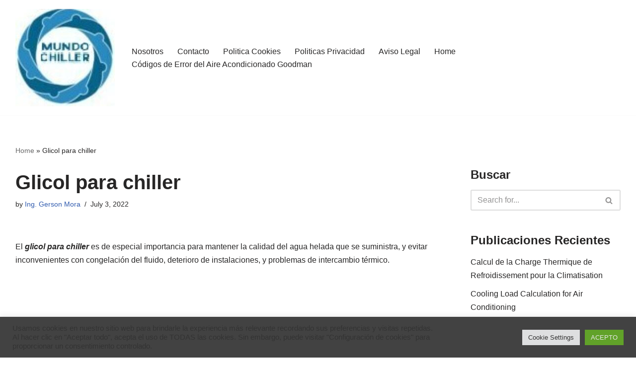

--- FILE ---
content_type: text/html; charset=utf-8
request_url: https://www.google.com/recaptcha/api2/aframe
body_size: 224
content:
<!DOCTYPE HTML><html><head><meta http-equiv="content-type" content="text/html; charset=UTF-8"></head><body><script nonce="nDbv6MVjYaPilx_lWuuVkQ">/** Anti-fraud and anti-abuse applications only. See google.com/recaptcha */ try{var clients={'sodar':'https://pagead2.googlesyndication.com/pagead/sodar?'};window.addEventListener("message",function(a){try{if(a.source===window.parent){var b=JSON.parse(a.data);var c=clients[b['id']];if(c){var d=document.createElement('img');d.src=c+b['params']+'&rc='+(localStorage.getItem("rc::a")?sessionStorage.getItem("rc::b"):"");window.document.body.appendChild(d);sessionStorage.setItem("rc::e",parseInt(sessionStorage.getItem("rc::e")||0)+1);localStorage.setItem("rc::h",'1768695926870');}}}catch(b){}});window.parent.postMessage("_grecaptcha_ready", "*");}catch(b){}</script></body></html>